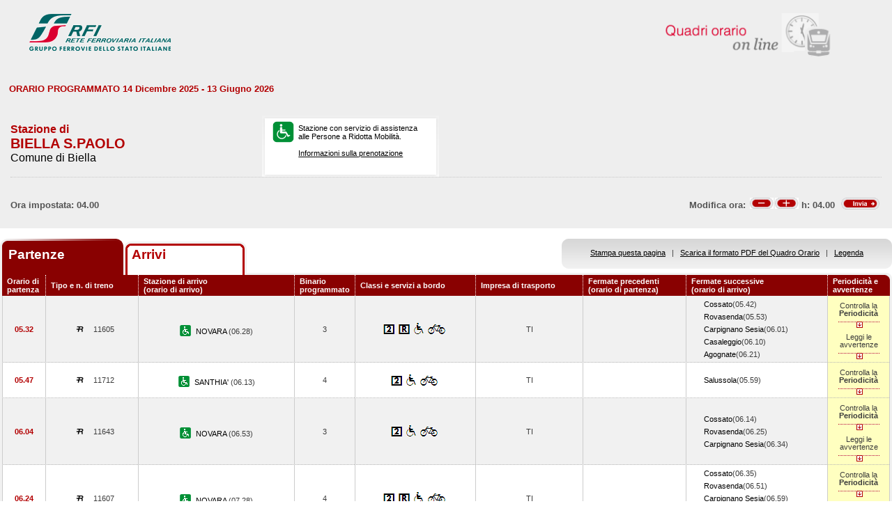

--- FILE ---
content_type: text/html; charset=utf-8
request_url: https://prm.rfi.it/qo_prm/QO_Partenze_SiPMR.aspx?Id=602&lin=&dalle=04.00&alle=08.00&ora=04.00&guid=c2261d9c-82c7-4892-9f83-d8584b5f47c0
body_size: 69650
content:

    
<!DOCTYPE html PUBLIC "-//W3C//DTD XHTML 1.0 Strict//EN" "http://www.w3.org/TR/xhtml1/DTD/xhtml1-strict.dtd">
<html xmlns="http://www.w3.org/1999/xhtml" lang="it" xml:lang="it">
<head>
	<meta http-equiv="Content-Type" content="text/html; charset=UTF-8" />
	<title>Orario dei treni in partenza dalla stazione di Biella S.Paolo - RFI</title>
	<link rel="stylesheet" href="css/styleQO.css" media="screen" />
	<!--[if IE 7]><link rel="stylesheet" href="css/ie7.css" media="screen" /><![endif]-->
	<!--[if IE 6]><link rel="stylesheet" href="css/ie6.css" media="screen" /><![endif]-->
	<script type="text/javascript" src="js/utility.js"></script>
	<script type="text/javascript" src="js/expandCollapseTxt.js"></script>
</head>
<body style="min-width:960px" class="pageBody">
	<!-- CONTAINER -->
	<div id="container" class="content">
		<div class="hidden"><a name="top" id="top"></a>
			Metanavigazione in questa pagina:
			<ul>
				<li><a href="#navigation">Vai al menu principale</a></li>
				<li><a href="#menuNav">Vai al menu di navigazione</a></li>
				<li><a href="#qorario">Vai al quadro orario</a></li>
				<li><a href="#footerFS">Vai ai link di footer</a></li>
			</ul>
		</div>
		
		<!-- HEADER -->
        <table width="100%" cellpadding="0" cellspacing="0">
        
        
        <tr>
            <td>
                <div class="logo">
                
                    <div class="radio">
                        <div>
                            <img align="right" alt="Libera circolazione di persone e beni" src="images/quadri_orario2.png"></img>
                            <div class="cl">
                            </div>
                        </div>
                    </div>
                    
                        <img alt="Rete Ferroviaria Italiana" src="images/logo.gif" />
                    
                    <div class="cl">
                    </div>
                </div>
            </td>
        </tr>                
        
        </table>
        <!-- /HEADER -->

    	<!-- CONTENUTI -->				
		
		
		
		
		
				
		
		
		
		
		
		
		<div id="content">

			<!-- Menu di navigazione -->
                        
            <!-- /Menu di navigazione -->

			<!-- Paragrafo -->			
			<div class="ContParag">
				<a name="qorario" id="qorario"></a>				
                
                <div style="background-color:#eeeeee">
                
				<!-- Titolo -->
			    
				
				<div class="QOtobBoxToolsUpper">
					<div class="angBotDx">
						<div class="TopTabSxUpper">
							<div class="topLink">							
							    
    							     ORARIO PROGRAMMATO 14 Dicembre 2025 - 13 Giugno 2026
							    							
							</div>
							<div class="botLink"></div>
							<!--<div class="clearRight"></div>-->						
						</div>
						<!--<div class="clearLeft"></div>-->
						<div class="clearDiv"></div>
						<!-- /Link destra -->
					</div>						
				</div>
				</div>
					
				<form name="form1" method="post" action="QO_Partenze_SiPMR.aspx?Id=602&amp;lin=&amp;dalle=04.00&amp;alle=08.00&amp;ora=04.00&amp;guid=c2261d9c-82c7-4892-9f83-d8584b5f47c0" id="form1" class="bot">
<div>
<input type="hidden" name="__EVENTTARGET" id="__EVENTTARGET" value="" />
<input type="hidden" name="__EVENTARGUMENT" id="__EVENTARGUMENT" value="" />
<input type="hidden" name="__VIEWSTATE" id="__VIEWSTATE" value="/[base64]" />
</div>

<script type="text/javascript">
//<![CDATA[
var theForm = document.forms['form1'];
if (!theForm) {
    theForm = document.form1;
}
function __doPostBack(eventTarget, eventArgument) {
    if (!theForm.onsubmit || (theForm.onsubmit() != false)) {
        theForm.__EVENTTARGET.value = eventTarget;
        theForm.__EVENTARGUMENT.value = eventArgument;
        theForm.submit();
    }
}
//]]>
</script>


<script src="/QO_PRM/WebResource.axd?d=SgPzV0BJoRllj5HBo8ICp_wyLR8O8WH3iKDjyTYcnKheDazbmnbg7btzSuGl3mE6phIbx2VSOXrwIFA0oxcDOa69Mh81&amp;t=636271743501517547" type="text/javascript"></script>


<script src="/QO_PRM/ScriptResource.axd?d=4qKKD9Mewi4eWFR02pTkefftWvdnIpvw0EacQf5CJ4dtJM8d3sQwfq9YyacRMzhtZyZm2dBwWdEGAbFqr-QiNG8Ts4LZGFA-QUvJzlfqZO3yyU0MOWz1z-pUmuEoH6ohZWBnINR6w7BeGvsY4HB12ighZs01&amp;t=3f4a792d" type="text/javascript"></script>
<script src="/QO_PRM/ScriptResource.axd?d=ZxRXjivQXMyzAAALJ0Y6QBZbAkGXULK-MNMUiTK3_HTi_UiSP1iqZLs2rkA3UDDPe8T-NwRiZq_-BMGeEU5qir_JcgfWVVtQyRN2rpbeJfHAGsiSL2NeWXjBYE1i9_kVVXJ74nDyGXem8dFGHznEUHZ_ikuZHmTsSmUzTqZyZfBylYQr0&amp;t=3f4a792d" type="text/javascript"></script>
<div>

	<input type="hidden" name="__VIEWSTATEGENERATOR" id="__VIEWSTATEGENERATOR" value="DB9C7E56" />
	<input type="hidden" name="__EVENTVALIDATION" id="__EVENTVALIDATION" value="/wEWBwLW3eO0DgL/yYM7AsmDjosHAvmYi+wDAovP0xgCyrCn6AMC18aVmwL1YnFeJDpD85d7lFxzG4Iew8JBKQ==" />
</div>				
		       
				<div id="QOtobBoxTools">
					<div class="tl">
					    <div class="tr">
						<div class="bl">
						<div class="br">
							<div class="int">
								<div class="top">
									<div class="left">
										<div class="Sx">										
										    
    							                <h4>Stazione di</h4>
							                										
											
											<h2>BIELLA S.PAOLO</h2>
											
							                        <h3>Comune di Biella</h3>
						                        
											
										</div>
										<div class="Dx">
											<div class="pmr">
												<div class="pmrTop">
													<div class="pmrBot">
														
														    <img src="images/ico_pmr_big.gif" alt="Stazione con servizio di assistenza alle Persone a Ridotta Mobilit&agrave;" />
														    														    
														    
							                                    <p>Stazione con servizio di assistenza<br />alle Persone a Ridotta Mobilit&agrave;.<br /><br />
															    <a href="popup_SiPMR.aspx?lin=it" title="Vai alle informazioni su come richiedere il servizio di assistenza" onclick="open_popup('popup_SiPMR.aspx?lin=it', 780, 410, 350, 20); return false;">
															    Informazioni sulla prenotazione</a>
														        </p>
						                                    
													</div>
												</div>
											</div>
											<!--
											<div class="postit">
											    <div class="postitTop">
													<div class="postitBot">
													   <span style="color:#B30002; font-weight:bold">29/01/2026</span>
														<!--
														<p><a href="http://www.fsnews.it/cms/v/index.jsp?vgnextoid=d3b868ae9d50a110VgnVCM10000080a3e90aRCRD" title="Link esterno alla sezione di FSNews dedicata alle modifiche alla circolazione" >Controlla qui se sono previste temporanee modifiche alla circolazione nei giorni che ti interessano</a></p>
														<p>Controlla qui se sono previste temporanee modifiche alla circolazione nei giorni che ti interessano</p>
												
													</div>
												</div>
											</div>
											-->
										</div>
									</div>
									<div class="right" style="padding-right:5px">
									
									      
									
										
                                    </div>
									<div class="clearDiv"></div>
								</div>
								
								<div class="bot" style="height:48px">
									
									<table style="height:100%; width:100%" cellpadding="0" cellspacing="0">
									    <tr>
									        <td colspan="2" style="text-align:center">
									            
									            
									            
									            
									        </td>
									    </tr>	
									    <tr>
									        <td style="width:50%; text-align:left">
									            
					                                Ora impostata: 
				                                 04.00
									        </td>
									        <td style="width:50%; text-align:right">
									             <script type="text/javascript">
//<![CDATA[
Sys.WebForms.PageRequestManager._initialize('ScriptManager1', document.getElementById('form1'));
Sys.WebForms.PageRequestManager.getInstance()._updateControls(['tUpdatePanel1','tUpdatePanel3'], [], [], 90);
//]]>
</script>

								            
								            <!-- Sezione Modifica Ora -->
								            <table style="width:100%">
								                <tr>
								                    <td>
								                       <div id="UpdatePanel1">
	
                                                        <span id="lblOra" style="position:relative; top:-.6px">
			                                                    Modifica ora:  
		                                                    </span>  
                                                        
                                                        <input type="submit" name="btnCambiaOraMeno" value="" id="btnCambiaOraMeno" title="Indietro di 1h" style="background-image:url('images/buttonMenoSmall.gif'); background-repeat:no-repeat; 
                                                                position:relative; left:2px; background-position:center; width:34px; height:16px; 
                                                                border-style:none; background-color:Transparent;" />
		                                                <input type="submit" name="btnCambiaOraPiu" value="" id="btnCambiaOraPiu" title="Avanti di 1h" style="background-image:url('images/buttonPiuSmall.gif'); background-repeat:no-repeat; 
                                                                position:relative; background-position:center; width:34px; height:16px; 
                                                                border-style:none; background-color:Transparent;" />
		                                                <span id="Label1" style="position:relative; top:-.6px">h:</span>                                                     
                                                        <span id="lblCambiaOra" style="position:relative; top:-.6px">04.00</span>                                                                                                   		
					                                   
</div>
								                    </td>
								                    <td style="width:60px">
								                        <input type="image" name="btnOrario" id="btnOrario" title="Avvia la ricerca per ora" class="butImg" src="images/buttonInviaSmall.gif" style="height:17px;width:55px;border-width:0px;" />
                                                                                         
	                                                    
								                    
								                    </td>
								                </tr>
								            </table>									            
									        </td>
									    </tr>								
									</table>
																
								</div>
																
							</div>
						</div></div>
					</div></div>
				</div>				
				
				<div class="TopTab">
					<div class="angBotDx">
					    
						<!-- Tab Arrivi/Partenze -->
						<div class="TopTabSx">
						    
							<div class="tab on">
							
                                <span class="ap">Partenze&nbsp;</span>
                            
							</div>
							<div class="tab off">                                
                                
                                    <a style="color: #b30002;" title="Vai all'orario dei treni in arrivo nella stazione di Biella S.Paolo" href="QO_Arrivi_SiPMR.aspx?Id=602&amp;lin=it&amp;dalle=04.00&amp;alle=04.59&ora=04.00&amp;guid=c2261d9c-82c7-4892-9f83-d8584b5f47c0">Arrivi</a>
                                                                
                            </div>
                            
                            
														
							<div class="clearLeft"></div>
						</div>																													
						<!-- /Tab Arrivi/Partenze -->
						<!-- Link destra -->
						<div class="TopTabDx">
                                        						
                            <div class="topLink">		
                                
                                    <a href="QO_Stampa.aspx?Tipo=P&amp;id=602&amp;lin=&amp;dalle=04.00&amp;alle=08.00" title="Vai al formato stampa" onclick="open_popup('QO_Stampa.aspx?Tipo=P&amp;id=602&amp;lin=&amp;dalle=04.00&amp;alle=08.00', 1100, 1000, 100, 0); return false;">Stampa questa pagina</a>
                                			
                                &nbsp;&nbsp;|&nbsp;&nbsp;
								
                                
                                    <a href="QO_Pdf.aspx?Tipo=P&amp;lin=it&amp;id=602" title="Scarica il PDF">Scarica il formato PDF del Quadro Orario</a>
                                
                                &nbsp;&nbsp;|&nbsp;&nbsp;
																								
                                
                                    <a href="legenda.aspx?tipo=P&amp;id=602&amp;lin=" title="Vai alla Legenda" onclick="open_popup('legenda.aspx?tipo=P&amp;id=602&amp;lin=', 500, 700, 350, 20); return false;">Legenda</a>
                                							
                            </div>
                            <div class="botLink"></div>
                            <div class="clearRight"></div>
						
                        </div>
						<div class="clearLeft"></div>
						<!-- /Link destra -->
					</div>
				</div>				
				<!-- Tabella Quadro Orario -->
				<h4 class="hidden">Quadro orario dei treni in partenza</h4>					
				<div class="contTab">
					<table border="0" cellpadding="0" cellspacing="0" width="100%" class="QOtab" summary="La tabella contiene le informazioni relative ai treni in partenza dalla stazione di Biella S.Paolo. Vengono riportate informazioni su l'orario, il numero del treno, la stazione di arrivo, il binario di partenza, classi e servizi a bordo, fermate precedenti e fermate successive, periodicit&agrave; e avvertenze.">
						<thead>
							<tr class="rigatop">
								<th scope="col" style="width:5%">
								
								
                                    Orario di partenza
                                
								</th>
								<th scope="col">
								
								
                                    Tipo e n. di treno
                                
								</th>
								<th scope="col">
								
	                                Stazione di arrivo
                                
								<br />
								
	                                (orario di arrivo)
                                
								</th>
								<th scope="col" style="width:6%">
								
								
	                                Binario programmato
                                
								</th>
								<th scope="col">
								
	                                Classi e servizi a bordo
                                
								</th>
								<th scope="col">
								
	                                Impresa di trasporto
                                
								</th>
								<th scope="col">
								
	                                Fermate precedenti
                                
								<br />
								
	                                (orario di partenza)
                                
								</th>
								<th scope="col">
								
	                                Fermate successive
                                
								<br />
								
	                                (orario di arrivo)
                                
								</th>
								<th scope="col" class="cellaultima">
								
								
	                                Periodicit&agrave; e avvertenze
                                
								</th>
							</tr>
						</thead>
						<tbody>
							
                                        <tr>
                                    
                                    
                                    
								    <td class="cellauno center" style="text-align:center">
								        05.32
								    </td>				    
								    <td class="center">
								    
								    
								        <img src="images/trn_R.gif" alt="Treno Regionale" />
								    11605
								    
								    </td>
								    <td class="center">
								        
								        <img src="images/ico_pmr.gif" alt="Stazione con servizio di assistenza alle Persone a Ridotta Mobilit&agrave;" class="ico" />
								        
								            <a href="QO_Partenze_SiPMR.aspx?Id=1786&amp;lin=&amp;dalle=04.00&amp;alle=08.00&amp;ora=04.00&amp;guid=c2261d9c-82c7-4892-9f83-d8584b5f47c0">
								                NOVARA 
                                                 		            
								            </a>
								        
								            (06.28)								        
								    </td>
								    <td class="center">
								        3								                        
								                        
								    </td>
								    <td class="center">
									    
									
                                                <img src='IMAGES/2.gif' alt='Servizio di Seconda Classe' />&nbsp;
                                         
                                                <img src='IMAGES/R.gif' alt='Prenotazione obbligatoria' />&nbsp;
                                         
                                                <img src='IMAGES/accessib.gif' alt='Treno con carrozza dotata di posto attrezzato e bagno accessibile per passeggeri su sedia a ruote' />&nbsp;
                                         
                                                <img src='IMAGES/bici.gif' alt='Servizio di trasporto Bici al seguito' />&nbsp;
                                         
                                    
								    </td>
								    <td class="center">
								        TI
								        
                                    </td>                                  
								    <td>
									    
							        		    
								        &nbsp;</td>							        
								    <td>
								        
							        
                                                <span></span><a href="QO_Partenze_SiPMR.aspx?Id=1101&amp;lin=&amp;dalle=04.00&amp;alle=08.00&amp;ora=04.00&amp;guid=c2261d9c-82c7-4892-9f83-d8584b5f47c0">Cossato</a>(05.42)
                                            
		                                        <br/>
                                            
                                                <span></span><a href="QO_Partenze_SiPMR.aspx?Id=2267&amp;lin=&amp;dalle=04.00&amp;alle=08.00&amp;ora=04.00&amp;guid=c2261d9c-82c7-4892-9f83-d8584b5f47c0">Rovasenda</a>(05.53)
                                            
		                                        <br/>
                                            
                                                <span></span><a href="QO_Partenze_SiPMR.aspx?Id=851&amp;lin=&amp;dalle=04.00&amp;alle=08.00&amp;ora=04.00&amp;guid=c2261d9c-82c7-4892-9f83-d8584b5f47c0">Carpignano Sesia</a>(06.01)
                                            
		                                        <br/>
                                            
                                                <span></span><a href="QO_Partenze_SiPMR.aspx?Id=868&amp;lin=&amp;dalle=04.00&amp;alle=08.00&amp;ora=04.00&amp;guid=c2261d9c-82c7-4892-9f83-d8584b5f47c0">Casaleggio</a>(06.10)
                                            
		                                        <br/>
                                            
                                                <span></span><a href="QO_Partenze_SiPMR.aspx?Id=47201996&amp;lin=&amp;dalle=04.00&amp;alle=08.00&amp;ora=04.00&amp;guid=c2261d9c-82c7-4892-9f83-d8584b5f47c0">Agognate</a>(06.21)
                                            	
                                    
                                       
								    &nbsp;</td>
								        
								        
								        <td class="periodavv showPeriodicitaAvvertenze"></td>								        
								        
							        </tr>
							        
							        
							        
							        							        
							        
							        
							        <tr>
							                
								                <td colspan="10" class="rowOpenGrey">
								            
                                                                       
									        <div class="contdettaglio">
										        <div class="hidden"><strong>Periodicit&agrave; e Avvertenze del Treno 11605 delle ore 06.28</strong></div>
										        <div class="dettaglio" id="divDettaglio">
											        <div class="Sx">
												        
												        <h5>												        
												        
                                                            PeriodicitÃ    
                                                         
												        </h5>
                                                        <br />
                                                        
												        
                                                            <!--*NON CIRCOLA NEI GIORNI FESTIVI E SABATO<br />&nbsp;-->
                    								        *NON CIRCOLA NEI GIORNI FESTIVI E SABATO<br />&nbsp;
                    								        
                                                        
											        </div>
											        <div class="Dx">
												        
												        <h5>
												        
                                                            Avvertenze   
                                                         
												        </h5>
												        <br />
												        Treno garantito in caso di sciopero nei soli giorni feriali.L'orario effettivo di arrivo e partenza nelle singole stazioni e la tratta garantita possono essere diversi da quanto indicato.
												        
											        </div>
											        <div class="clear"></div>
										        </div>
									        </div>
									       									        
								        </td>								        
							        </tr>
							        
                                                            
							            <tr class="dispari">							    
							        
                                    
                                    
								    <td class="cellauno center" style="text-align:center">
								        05.47
								    </td>				    
								    <td class="center">
								    
								    
								        <img src="images/trn_R.gif" alt="Treno Regionale" />
								    11712
								    
								    </td>
								    <td class="center">
								        
								        <img src="images/ico_pmr.gif" alt="Stazione con servizio di assistenza alle Persone a Ridotta Mobilit&agrave;" class="ico" />
								        
								            <a href="QO_Partenze_SiPMR.aspx?Id=2463&amp;lin=&amp;dalle=04.00&amp;alle=08.00&amp;ora=04.00&amp;guid=c2261d9c-82c7-4892-9f83-d8584b5f47c0">
								                SANTHIA' 
                                                 		            
								            </a>
								        
								            (06.13)								        
								    </td>
								    <td class="center">
								        4								                        
								                        
								    </td>
								    <td class="center">
									    
									
                                                <img src='IMAGES/2.gif' alt='Servizio di Seconda Classe' />&nbsp;
                                         
                                                <img src='IMAGES/accessib.gif' alt='Treno con carrozza dotata di posto attrezzato e bagno accessibile per passeggeri su sedia a ruote' />&nbsp;
                                         
                                                <img src='IMAGES/bici.gif' alt='Servizio di trasporto Bici al seguito' />&nbsp;
                                         
                                    
								    </td>
								    <td class="center">
								        TI
								        
                                    </td>                                  
								    <td>
									    
							        		    
								        &nbsp;</td>							        
								    <td>
								        
							        
                                                <span></span><a href="QO_Partenze_SiPMR.aspx?Id=2442&amp;lin=&amp;dalle=04.00&amp;alle=08.00&amp;ora=04.00&amp;guid=c2261d9c-82c7-4892-9f83-d8584b5f47c0">Salussola</a>(05.59)
                                            	
                                    
                                       
								    &nbsp;</td>
								        
								        
								        <td class="periodavv showPeriodicita"></td>
								        
							        </tr>
							        
							        
							        
							        							        
							        
							        
							        <tr>
							                
							                    <td colspan="10" class="rowOpen">
							                
                                                                       
									        <div class="contdettaglio">
										        <div class="hidden"><strong>Periodicit&agrave; e Avvertenze del Treno 11712 delle ore 06.13</strong></div>
										        <div class="dettaglio" id="divDettaglio">
											        <div class="Sx">
												        
												        <h5>												        
												        
                                                            PeriodicitÃ    
                                                         
												        </h5>
                                                        <br />
                                                        
												        
                                                            <!--*NON CIRCOLA NEI GIORNI FESTIVI E SABATO<br />&nbsp;-->
                    								        *NON CIRCOLA NEI GIORNI FESTIVI E SABATO<br />&nbsp;
                    								        
                                                        
											        </div>
											        <div class="Dx">
												        
											        </div>
											        <div class="clear"></div>
										        </div>
									        </div>
									       									        
								        </td>								        
							        </tr>
							        
                                
                                        <tr>
                                    
                                    
                                    
								    <td class="cellauno center" style="text-align:center">
								        06.04
								    </td>				    
								    <td class="center">
								    
								    
								        <img src="images/trn_R.gif" alt="Treno Regionale" />
								    11643
								    
								    </td>
								    <td class="center">
								        
								        <img src="images/ico_pmr.gif" alt="Stazione con servizio di assistenza alle Persone a Ridotta Mobilit&agrave;" class="ico" />
								        
								            <a href="QO_Partenze_SiPMR.aspx?Id=1786&amp;lin=&amp;dalle=04.00&amp;alle=08.00&amp;ora=04.00&amp;guid=c2261d9c-82c7-4892-9f83-d8584b5f47c0">
								                NOVARA 
                                                 		            
								            </a>
								        
								            (06.53)								        
								    </td>
								    <td class="center">
								        3								                        
								                        
								    </td>
								    <td class="center">
									    
									
                                                <img src='IMAGES/2.gif' alt='Servizio di Seconda Classe' />&nbsp;
                                         
                                                <img src='IMAGES/accessib.gif' alt='Treno con carrozza dotata di posto attrezzato e bagno accessibile per passeggeri su sedia a ruote' />&nbsp;
                                         
                                                <img src='IMAGES/bici.gif' alt='Servizio di trasporto Bici al seguito' />&nbsp;
                                         
                                    
								    </td>
								    <td class="center">
								        TI
								        
                                    </td>                                  
								    <td>
									    
							        		    
								        &nbsp;</td>							        
								    <td>
								        
							        
                                                <span></span><a href="QO_Partenze_SiPMR.aspx?Id=1101&amp;lin=&amp;dalle=04.00&amp;alle=08.00&amp;ora=04.00&amp;guid=c2261d9c-82c7-4892-9f83-d8584b5f47c0">Cossato</a>(06.14)
                                            
		                                        <br/>
                                            
                                                <span></span><a href="QO_Partenze_SiPMR.aspx?Id=2267&amp;lin=&amp;dalle=04.00&amp;alle=08.00&amp;ora=04.00&amp;guid=c2261d9c-82c7-4892-9f83-d8584b5f47c0">Rovasenda</a>(06.25)
                                            
		                                        <br/>
                                            
                                                <span></span><a href="QO_Partenze_SiPMR.aspx?Id=851&amp;lin=&amp;dalle=04.00&amp;alle=08.00&amp;ora=04.00&amp;guid=c2261d9c-82c7-4892-9f83-d8584b5f47c0">Carpignano Sesia</a>(06.34)
                                            	
                                    
                                       
								    &nbsp;</td>
								        
								        
								        <td class="periodavv showPeriodicitaAvvertenze"></td>								        
								        
							        </tr>
							        
							        
							        
							        							        
							        
							        
							        <tr>
							                
								                <td colspan="10" class="rowOpenGrey">
								            
                                                                       
									        <div class="contdettaglio">
										        <div class="hidden"><strong>Periodicit&agrave; e Avvertenze del Treno 11643 delle ore 06.53</strong></div>
										        <div class="dettaglio" id="divDettaglio">
											        <div class="Sx">
												        
												        <h5>												        
												        
                                                            PeriodicitÃ    
                                                         
												        </h5>
                                                        <br />
                                                        
												        
                                                            <!--*CIRCOLA NEI GIORNI FESTIVI E SABATO<br />&nbsp;-->
                    								        *CIRCOLA NEI GIORNI FESTIVI E SABATO<br />&nbsp;
                    								        
                                                        
											        </div>
											        <div class="Dx">
												        
												        <h5>
												        
                                                            Avvertenze   
                                                         
												        </h5>
												        <br />
												        Treno garantito in caso di sciopero nei soli giorni feriali.L'orario effettivo di arrivo e partenza nelle singole stazioni e la tratta garantita possono essere diversi da quanto indicato.
												        
											        </div>
											        <div class="clear"></div>
										        </div>
									        </div>
									       									        
								        </td>								        
							        </tr>
							        
                                                            
							            <tr class="dispari">							    
							        
                                    
                                    
								    <td class="cellauno center" style="text-align:center">
								        06.24
								    </td>				    
								    <td class="center">
								    
								    
								        <img src="images/trn_R.gif" alt="Treno Regionale" />
								    11607
								    
								    </td>
								    <td class="center">
								        
								        <img src="images/ico_pmr.gif" alt="Stazione con servizio di assistenza alle Persone a Ridotta Mobilit&agrave;" class="ico" />
								        
								            <a href="QO_Partenze_SiPMR.aspx?Id=1786&amp;lin=&amp;dalle=04.00&amp;alle=08.00&amp;ora=04.00&amp;guid=c2261d9c-82c7-4892-9f83-d8584b5f47c0">
								                NOVARA 
                                                 		            
								            </a>
								        
								            (07.28)								        
								    </td>
								    <td class="center">
								        4								                        
								                        
								    </td>
								    <td class="center">
									    
									
                                                <img src='IMAGES/2.gif' alt='Servizio di Seconda Classe' />&nbsp;
                                         
                                                <img src='IMAGES/R.gif' alt='Prenotazione obbligatoria' />&nbsp;
                                         
                                                <img src='IMAGES/accessib.gif' alt='Treno con carrozza dotata di posto attrezzato e bagno accessibile per passeggeri su sedia a ruote' />&nbsp;
                                         
                                                <img src='IMAGES/bici.gif' alt='Servizio di trasporto Bici al seguito' />&nbsp;
                                         
                                    
								    </td>
								    <td class="center">
								        TI
								        
                                    </td>                                  
								    <td>
									    
							        		    
								        &nbsp;</td>							        
								    <td>
								        
							        
                                                <span></span><a href="QO_Partenze_SiPMR.aspx?Id=1101&amp;lin=&amp;dalle=04.00&amp;alle=08.00&amp;ora=04.00&amp;guid=c2261d9c-82c7-4892-9f83-d8584b5f47c0">Cossato</a>(06.35)
                                            
		                                        <br/>
                                            
                                                <span></span><a href="QO_Partenze_SiPMR.aspx?Id=2267&amp;lin=&amp;dalle=04.00&amp;alle=08.00&amp;ora=04.00&amp;guid=c2261d9c-82c7-4892-9f83-d8584b5f47c0">Rovasenda</a>(06.51)
                                            
		                                        <br/>
                                            
                                                <span></span><a href="QO_Partenze_SiPMR.aspx?Id=851&amp;lin=&amp;dalle=04.00&amp;alle=08.00&amp;ora=04.00&amp;guid=c2261d9c-82c7-4892-9f83-d8584b5f47c0">Carpignano Sesia</a>(06.59)
                                            
		                                        <br/>
                                            
                                                <span></span><a href="QO_Partenze_SiPMR.aspx?Id=868&amp;lin=&amp;dalle=04.00&amp;alle=08.00&amp;ora=04.00&amp;guid=c2261d9c-82c7-4892-9f83-d8584b5f47c0">Casaleggio</a>(07.10)
                                            
		                                        <br/>
                                            
                                                <span></span><a href="QO_Partenze_SiPMR.aspx?Id=1766&amp;lin=&amp;dalle=04.00&amp;alle=08.00&amp;ora=04.00&amp;guid=c2261d9c-82c7-4892-9f83-d8584b5f47c0">Nibbia</a>(07.20)
                                            	
                                    
                                       
								    &nbsp;</td>
								        
								        
								        <td class="periodavv showPeriodicitaAvvertenze"></td>								        
								        
							        </tr>
							        
							        
							        
							        							        
							        
							        
							        <tr>
							                
							                    <td colspan="10" class="rowOpen">
							                
                                                                       
									        <div class="contdettaglio">
										        <div class="hidden"><strong>Periodicit&agrave; e Avvertenze del Treno 11607 delle ore 07.28</strong></div>
										        <div class="dettaglio" id="divDettaglio">
											        <div class="Sx">
												        
												        <h5>												        
												        
                                                            PeriodicitÃ    
                                                         
												        </h5>
                                                        <br />
                                                        
												        
                                                            <!--*NON CIRCOLA NEI GIORNI FESTIVI E SABATO<br />&nbsp;-->
                    								        *NON CIRCOLA NEI GIORNI FESTIVI E SABATO<br />&nbsp;
                    								        
                                                        
											        </div>
											        <div class="Dx">
												        
												        <h5>
												        
                                                            Avvertenze   
                                                         
												        </h5>
												        <br />
												        Treno garantito in caso di sciopero nei soli giorni feriali.L'orario effettivo di arrivo e partenza nelle singole stazioni e la tratta garantita possono essere diversi da quanto indicato.
												        
											        </div>
											        <div class="clear"></div>
										        </div>
									        </div>
									       									        
								        </td>								        
							        </tr>
							        
                                
                                        <tr>
                                    
                                    
                                    
								    <td class="cellauno center" style="text-align:center">
								        06.41
								    </td>				    
								    <td class="center">
								    
								    
								        <img src="images/trn_R.gif" alt="Treno Regionale" />
								    11704
								    
								    </td>
								    <td class="center">
								        
								        <img src="images/ico_pmr.gif" alt="Stazione con servizio di assistenza alle Persone a Ridotta Mobilit&agrave;" class="ico" />
								        
								            <a href="QO_Partenze_SiPMR.aspx?Id=2463&amp;lin=&amp;dalle=04.00&amp;alle=08.00&amp;ora=04.00&amp;guid=c2261d9c-82c7-4892-9f83-d8584b5f47c0">
								                SANTHIA' 
                                                 		            
								            </a>
								        
								            (07.07)								        
								    </td>
								    <td class="center">
								        1								                        
								                        
								    </td>
								    <td class="center">
									    
									
                                                <img src='IMAGES/2.gif' alt='Servizio di Seconda Classe' />&nbsp;
                                         
                                                <img src='IMAGES/accessib.gif' alt='Treno con carrozza dotata di posto attrezzato e bagno accessibile per passeggeri su sedia a ruote' />&nbsp;
                                         
                                                <img src='IMAGES/bici.gif' alt='Servizio di trasporto Bici al seguito' />&nbsp;
                                         
                                    
								    </td>
								    <td class="center">
								        TI
								        
                                    </td>                                  
								    <td>
									    
							        		    
								        &nbsp;</td>							        
								    <td>
								        
							        
                                                <span></span><a href="QO_Partenze_SiPMR.aspx?Id=2442&amp;lin=&amp;dalle=04.00&amp;alle=08.00&amp;ora=04.00&amp;guid=c2261d9c-82c7-4892-9f83-d8584b5f47c0">Salussola</a>(06.53)
                                            	
                                    
                                       
								    &nbsp;</td>
								        
								        
								        <td class="periodavv showPeriodicitaAvvertenze"></td>								        
								        
							        </tr>
							        
							        
							        
							        							        
							        
							        
							        <tr>
							                
								                <td colspan="10" class="rowOpenGrey">
								            
                                                                       
									        <div class="contdettaglio">
										        <div class="hidden"><strong>Periodicit&agrave; e Avvertenze del Treno 11704 delle ore 07.07</strong></div>
										        <div class="dettaglio" id="divDettaglio">
											        <div class="Sx">
												        
												        <h5>												        
												        
                                                            PeriodicitÃ    
                                                         
												        </h5>
                                                        <br />
                                                        
												        
                                                            <!--*NON CIRCOLA NEI GIORNI FESTIVI E SABATO<br />&nbsp;-->
                    								        *NON CIRCOLA NEI GIORNI FESTIVI E SABATO<br />&nbsp;
                    								        
                                                        
											        </div>
											        <div class="Dx">
												        
												        <h5>
												        
                                                            Avvertenze   
                                                         
												        </h5>
												        <br />
												        Treno garantito in caso di sciopero nei soli giorni feriali.L'orario effettivo di arrivo e partenza nelle singole stazioni e la tratta garantita possono essere diversi da quanto indicato.
												        
											        </div>
											        <div class="clear"></div>
										        </div>
									        </div>
									       									        
								        </td>								        
							        </tr>
							        
                                                            
							            <tr class="dispari">							    
							        
                                    
                                    
								    <td class="cellauno center" style="text-align:center">
								        06.48
								    </td>				    
								    <td class="center">
								    
								    
								        <img src="images/trn_R.gif" alt="Treno Regionale" />
								    11742
								    
								    </td>
								    <td class="center">
								        
								        <img src="images/ico_pmr.gif" alt="Stazione con servizio di assistenza alle Persone a Ridotta Mobilit&agrave;" class="ico" />
								        
								            <a href="QO_Partenze_SiPMR.aspx?Id=2463&amp;lin=&amp;dalle=04.00&amp;alle=08.00&amp;ora=04.00&amp;guid=c2261d9c-82c7-4892-9f83-d8584b5f47c0">
								                SANTHIA' 
                                                 		            
								            </a>
								        
								            (07.12)								        
								    </td>
								    <td class="center">
								        4								                        
								                        
								    </td>
								    <td class="center">
									    
									
                                                <img src='IMAGES/2.gif' alt='Servizio di Seconda Classe' />&nbsp;
                                         
                                                <img src='IMAGES/accessib.gif' alt='Treno con carrozza dotata di posto attrezzato e bagno accessibile per passeggeri su sedia a ruote' />&nbsp;
                                         
                                                <img src='IMAGES/bici.gif' alt='Servizio di trasporto Bici al seguito' />&nbsp;
                                         
                                    
								    </td>
								    <td class="center">
								        TI
								        
                                    </td>                                  
								    <td>
									    
							        		    
								        &nbsp;</td>							        
								    <td>
								        
							        
                                                <span></span><a href="QO_Partenze_SiPMR.aspx?Id=792&amp;lin=&amp;dalle=04.00&amp;alle=08.00&amp;ora=04.00&amp;guid=c2261d9c-82c7-4892-9f83-d8584b5f47c0">Candelo</a>(06.52)
                                            
		                                        <br/>
                                            
                                                <span></span><a href="QO_Partenze_SiPMR.aspx?Id=2442&amp;lin=&amp;dalle=04.00&amp;alle=08.00&amp;ora=04.00&amp;guid=c2261d9c-82c7-4892-9f83-d8584b5f47c0">Salussola</a>(07.02)
                                            	
                                    
                                       
								    &nbsp;</td>
								        
								        
								        <td class="periodavv showPeriodicitaAvvertenze"></td>								        
								        
							        </tr>
							        
							        
							        
							        							        
							        
							        
							        <tr>
							                
							                    <td colspan="10" class="rowOpen">
							                
                                                                       
									        <div class="contdettaglio">
										        <div class="hidden"><strong>Periodicit&agrave; e Avvertenze del Treno 11742 delle ore 07.12</strong></div>
										        <div class="dettaglio" id="divDettaglio">
											        <div class="Sx">
												        
												        <h5>												        
												        
                                                            PeriodicitÃ    
                                                         
												        </h5>
                                                        <br />
                                                        
												        
                                                            <!--*CIRCOLA NEI GIORNI FESTIVI E SABATO<br />&nbsp;-->
                    								        *CIRCOLA NEI GIORNI FESTIVI E SABATO<br />&nbsp;
                    								        
                                                        
											        </div>
											        <div class="Dx">
												        
												        <h5>
												        
                                                            Avvertenze   
                                                         
												        </h5>
												        <br />
												        Treno garantito in caso di sciopero nei soli giorni feriali.L'orario effettivo di arrivo e partenza nelle singole stazioni e la tratta garantita possono essere diversi da quanto indicato.
												        
											        </div>
											        <div class="clear"></div>
										        </div>
									        </div>
									       									        
								        </td>								        
							        </tr>
							        
                                
                                        <tr>
                                    
                                    
                                    
								    <td class="cellauno center" style="text-align:center">
								        07.02
								    </td>				    
								    <td class="center">
								    
								    
								        <img src="images/trn_R.gif" alt="Treno Regionale" />
								    11609
								    
								    </td>
								    <td class="center">
								        
								        <img src="images/ico_pmr.gif" alt="Stazione con servizio di assistenza alle Persone a Ridotta Mobilit&agrave;" class="ico" />
								        
								            <a href="QO_Partenze_SiPMR.aspx?Id=1786&amp;lin=&amp;dalle=04.00&amp;alle=08.00&amp;ora=04.00&amp;guid=c2261d9c-82c7-4892-9f83-d8584b5f47c0">
								                NOVARA 
                                                 		            
								            </a>
								        
								            (07.55)								        
								    </td>
								    <td class="center">
								        3								                        
								                        
								    </td>
								    <td class="center">
									    
									
                                                <img src='IMAGES/2.gif' alt='Servizio di Seconda Classe' />&nbsp;
                                         
                                                <img src='IMAGES/R.gif' alt='Prenotazione obbligatoria' />&nbsp;
                                         
                                                <img src='IMAGES/accessib.gif' alt='Treno con carrozza dotata di posto attrezzato e bagno accessibile per passeggeri su sedia a ruote' />&nbsp;
                                         
                                                <img src='IMAGES/bici.gif' alt='Servizio di trasporto Bici al seguito' />&nbsp;
                                         
                                    
								    </td>
								    <td class="center">
								        TI
								        
                                    </td>                                  
								    <td>
									    
							        		    
								        &nbsp;</td>							        
								    <td>
								        
							        
                                                <span></span><a href="QO_Partenze_SiPMR.aspx?Id=1101&amp;lin=&amp;dalle=04.00&amp;alle=08.00&amp;ora=04.00&amp;guid=c2261d9c-82c7-4892-9f83-d8584b5f47c0">Cossato</a>(07.12)
                                            
		                                        <br/>
                                            
                                                <span></span><a href="QO_Partenze_SiPMR.aspx?Id=2267&amp;lin=&amp;dalle=04.00&amp;alle=08.00&amp;ora=04.00&amp;guid=c2261d9c-82c7-4892-9f83-d8584b5f47c0">Rovasenda</a>(07.24)
                                            
		                                        <br/>
                                            
                                                <span></span><a href="QO_Partenze_SiPMR.aspx?Id=851&amp;lin=&amp;dalle=04.00&amp;alle=08.00&amp;ora=04.00&amp;guid=c2261d9c-82c7-4892-9f83-d8584b5f47c0">Carpignano Sesia</a>(07.37)
                                            	
                                    
                                       
								    &nbsp;</td>
								        
								        
								        <td class="periodavv showPeriodicitaAvvertenze"></td>								        
								        
							        </tr>
							        
							        
							        
							        							        
							        
							        
							        <tr>
							                
								                <td colspan="10" class="rowOpenGrey">
								            
                                                                       
									        <div class="contdettaglio">
										        <div class="hidden"><strong>Periodicit&agrave; e Avvertenze del Treno 11609 delle ore 07.55</strong></div>
										        <div class="dettaglio" id="divDettaglio">
											        <div class="Sx">
												        
												        <h5>												        
												        
                                                            PeriodicitÃ    
                                                         
												        </h5>
                                                        <br />
                                                        
												        
                                                            <!--*NON CIRCOLA NEI GIORNI FESTIVI E SABATO<br />&nbsp;-->
                    								        *NON CIRCOLA NEI GIORNI FESTIVI E SABATO<br />&nbsp;
                    								        
                                                        
											        </div>
											        <div class="Dx">
												        
												        <h5>
												        
                                                            Avvertenze   
                                                         
												        </h5>
												        <br />
												        Treno garantito in caso di sciopero nei soli giorni feriali.L'orario effettivo di arrivo e partenza nelle singole stazioni e la tratta garantita possono essere diversi da quanto indicato.
												        
											        </div>
											        <div class="clear"></div>
										        </div>
									        </div>
									       									        
								        </td>								        
							        </tr>
							        
                                                            
							            <tr class="dispari">							    
							        
                                    
                                    
								    <td class="cellauno center" style="text-align:center">
								        07.13
								    </td>				    
								    <td class="center">
								    
								    
								        <img src="images/trn_R.gif" alt="Treno Regionale" />
								    11700
								    
								    </td>
								    <td class="center">
								        
								        <img src="images/ico_pmr.gif" alt="Stazione con servizio di assistenza alle Persone a Ridotta Mobilit&agrave;" class="ico" />
								        
								            <a href="QO_Partenze_SiPMR.aspx?Id=2653&amp;lin=&amp;dalle=04.00&amp;alle=08.00&amp;ora=04.00&amp;guid=c2261d9c-82c7-4892-9f83-d8584b5f47c0">
								                TORINO LINGOTTO 
                                                 		            
								            </a>
								        
								            (08.29)								        
								    </td>
								    <td class="center">
								        2								                        
								                        
								    </td>
								    <td class="center">
									    
									
                                                <img src='IMAGES/2.gif' alt='Servizio di Seconda Classe' />&nbsp;
                                         
                                                <img src='IMAGES/R.gif' alt='Prenotazione obbligatoria' />&nbsp;
                                         
                                                <img src='IMAGES/accessib.gif' alt='Treno con carrozza dotata di posto attrezzato e bagno accessibile per passeggeri su sedia a ruote' />&nbsp;
                                         
                                                <img src='IMAGES/bici.gif' alt='Servizio di trasporto Bici al seguito' />&nbsp;
                                         
                                    
								    </td>
								    <td class="center">
								        TI
								        
                                    </td>                                  
								    <td>
									    
							        		    
								        &nbsp;</td>							        
								    <td>
								        
							        
                                                <img src="images/ico_pmr.gif" alt="Stazione con servizio di assistenza alle Persone a Ridotta Mobilit&agrave;" class="ico" /><a href="QO_Partenze_SiPMR.aspx?Id=2463&amp;lin=&amp;dalle=04.00&amp;alle=08.00&amp;ora=04.00&amp;guid=c2261d9c-82c7-4892-9f83-d8584b5f47c0">Santhia'</a>(07.30)
                                            
		                                        <br/>
		                                    
                                                <img src="images/ico_pmr.gif" alt="Stazione con servizio di assistenza alle Persone a Ridotta Mobilit&agrave;" class="ico" /><a href="QO_Partenze_SiPMR.aspx?Id=1025&amp;lin=&amp;dalle=04.00&amp;alle=08.00&amp;ora=04.00&amp;guid=c2261d9c-82c7-4892-9f83-d8584b5f47c0">Chivasso</a>(07.57)
                                            
		                                        <br/>
		                                    
                                                <img src="images/ico_pmr.gif" alt="Stazione con servizio di assistenza alle Persone a Ridotta Mobilit&agrave;" class="ico" /><a href="QO_Partenze_SiPMR.aspx?Id=25350269&amp;lin=&amp;dalle=04.00&amp;alle=08.00&amp;ora=04.00&amp;guid=c2261d9c-82c7-4892-9f83-d8584b5f47c0">Torino Porta Susa</a>(08.23)
                                            	
                                    
                                       
								    &nbsp;</td>
								        
								        
								        <td class="periodavv showPeriodicita"></td>
								        
							        </tr>
							        
							        
							        
							        							        
							        
							        
							        <tr>
							                
							                    <td colspan="10" class="rowOpen">
							                
                                                                       
									        <div class="contdettaglio">
										        <div class="hidden"><strong>Periodicit&agrave; e Avvertenze del Treno 11700 delle ore 08.29</strong></div>
										        <div class="dettaglio" id="divDettaglio">
											        <div class="Sx">
												        
												        <h5>												        
												        
                                                            PeriodicitÃ    
                                                         
												        </h5>
                                                        <br />
                                                        
												        
                                                            <!--*NON CIRCOLA NEI GIORNI FESTIVI E SABATO<br />&nbsp;-->
                    								        *NON CIRCOLA NEI GIORNI FESTIVI E SABATO<br />&nbsp;
                    								        
                                                        
											        </div>
											        <div class="Dx">
												        
											        </div>
											        <div class="clear"></div>
										        </div>
									        </div>
									       									        
								        </td>								        
							        </tr>
							        
                                
                                        <tr>
                                    
                                    
                                    
								    <td class="cellauno center" style="text-align:center">
								        07.47
								    </td>				    
								    <td class="center">
								    
								    
								        <img src="images/trn_R.gif" alt="Treno Regionale" />
								    11706
								    
								    </td>
								    <td class="center">
								        
								        <img src="images/ico_pmr.gif" alt="Stazione con servizio di assistenza alle Persone a Ridotta Mobilit&agrave;" class="ico" />
								        
								            <a href="QO_Partenze_SiPMR.aspx?Id=2463&amp;lin=&amp;dalle=04.00&amp;alle=08.00&amp;ora=04.00&amp;guid=c2261d9c-82c7-4892-9f83-d8584b5f47c0">
								                SANTHIA' 
                                                 		            
								            </a>
								        
								            (08.09)								        
								    </td>
								    <td class="center">
								        1								                        
								                        
								    </td>
								    <td class="center">
									    
									
                                                <img src='IMAGES/2.gif' alt='Servizio di Seconda Classe' />&nbsp;
                                         
                                                <img src='IMAGES/accessib.gif' alt='Treno con carrozza dotata di posto attrezzato e bagno accessibile per passeggeri su sedia a ruote' />&nbsp;
                                         
                                                <img src='IMAGES/bici.gif' alt='Servizio di trasporto Bici al seguito' />&nbsp;
                                         
                                    
								    </td>
								    <td class="center">
								        TI
								        
                                    </td>                                  
								    <td>
									    
							        		    
								        &nbsp;</td>							        
								    <td>
								        
							        
                                                <span></span><a href="QO_Partenze_SiPMR.aspx?Id=2442&amp;lin=&amp;dalle=04.00&amp;alle=08.00&amp;ora=04.00&amp;guid=c2261d9c-82c7-4892-9f83-d8584b5f47c0">Salussola</a>(07.59)
                                            	
                                    
                                       
								    &nbsp;</td>
								        
								        
								        <td class="periodavv showPeriodicitaAvvertenze"></td>								        
								        
							        </tr>
							        
							        
							        
							        							        
							        
							        
							        <tr>
							                
								                <td colspan="10" class="rowOpenGrey">
								            
                                                                       
									        <div class="contdettaglio">
										        <div class="hidden"><strong>Periodicit&agrave; e Avvertenze del Treno 11706 delle ore 08.09</strong></div>
										        <div class="dettaglio" id="divDettaglio">
											        <div class="Sx">
												        
												        <h5>												        
												        
                                                            PeriodicitÃ    
                                                         
												        </h5>
                                                        <br />
                                                        
												        
                                                            <!--*NON CIRCOLA NEI GIORNI FESTIVI E SABATO<br />&nbsp;-->
                    								        *NON CIRCOLA NEI GIORNI FESTIVI E SABATO<br />&nbsp;
                    								        
                                                        
											        </div>
											        <div class="Dx">
												        
												        <h5>
												        
                                                            Avvertenze   
                                                         
												        </h5>
												        <br />
												        Treno garantito in caso di sciopero nei soli giorni feriali.L'orario effettivo di arrivo e partenza nelle singole stazioni e la tratta garantita possono essere diversi da quanto indicato.
												        
											        </div>
											        <div class="clear"></div>
										        </div>
									        </div>
									       									        
								        </td>								        
							        </tr>
							        
                                
														
						</tbody>
					</table>				
				</div>
				
				
                    <script type="text/javascript">

                        initExpandCollapseText('images/plus2.gif', 'images/minus2.gif', 'Esplodi il dettaglio', 'Comprimi il dettaglio', 'it');
			   
                    </script>   
                
				<!-- /Tabella Quadro Orario -->	                               
                
				<!-- Paginazione -->
			    <div class="PageNumb">	
                    
                    <table style="width:100%" cellpadding="0" cellspacing="0">
                        <tr>
                            <td style="width:50%">
                            </td>
                            <td style=" text-align:right">
                                    <!-- Sezione Modifica Ora -->
				                     <table style="width:100%">
				                      <tr style="vertical-align: top">
				                            <td>
				                                 <div id="UpdatePanel3">
	
                                                        <span id="lblOraBottom" style="position:relative; top:-.6px">
                                                                Modifica ora:  
                                                            </span>  
                                                        
                                                        <input type="submit" name="btnCambiaOraMenoBottom" value="" id="btnCambiaOraMenoBottom" title="Indietro di 1h" style="background-image:url('images/buttonMenoSmall.gif'); background-repeat:no-repeat; 
                                                                position:relative; left:2px; background-position:center; width:34px; height:16px; 
                                                                border-style:none; background-color:Transparent;" />
                                                        <input type="submit" name="btnCambiaOraPiuBottom" value="" id="btnCambiaOraPiuBottom" title="Avanti di 1h" style="background-image:url('images/buttonPiuSmall.gif'); background-repeat:no-repeat; 
                                                                position:relative; background-position:center; width:34px; height:16px; 
                                                                border-style:none; background-color:Transparent;" />
                                                        <span id="Label3" style="position:relative; top:-.6px">h:</span>                                                     
                                                        <span id="lblCambiaOraBottom" style="position:relative; top:-.6px">04.00</span>                                                                                                   		
	                                                   
</div>
				                            </td>
				                            <td style="width:60px">
				                                <input type="image" name="btnOrarioBottom" id="btnOrarioBottom" title="Avvia la ricerca per ora" class="butImg" src="images/buttonInviaSmall.gif" style="height:17px;width:55px;border-width:0px;position:relative; top:-1px" />
                                                                                 
                                                
        				                    
				                            </td>
				                      </tr>
				                     </table>
                             </td>                            
                        </tr>
                        <tr>
                            <td style="width:50%">
                            </td>
                            <td style=" text-align:right; position:relative; top:-15px; padding-right:3px">
                                	
                            </td>
                        </tr>
                    </table>
                    					    
			        <!--

			            </div>-->
			    <!-- /Paginazione -->                    
                </div>
                <br />			    
			    

<script type="text/javascript">
//<![CDATA[
Sys.Application.initialize();
//]]>
</script>
</form>	
			
			
			</div>
			<!-- /Paragrafo -->
		</div>
		<!-- /CONTENUTI -->
    </div>
	<!-- /CONTAINER -->   
    
	<!-- FOOTER -->
	
	<!-- /FOOTER -->	
</body>
</html>